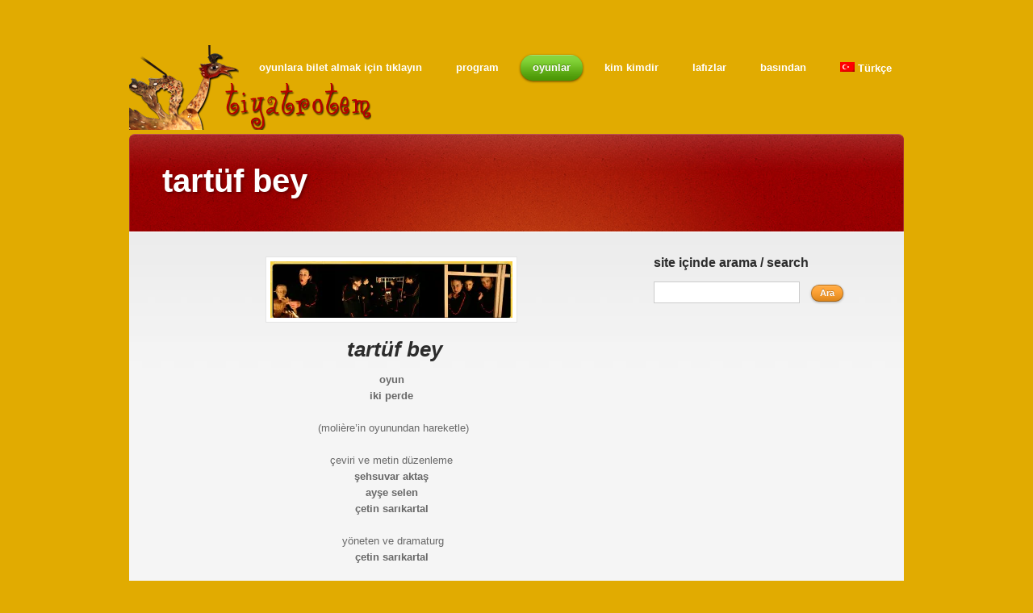

--- FILE ---
content_type: text/html; charset=UTF-8
request_url: https://www.tiyatrotem.com/tartuf-bey/
body_size: 7577
content:
<!DOCTYPE html PUBLIC "-//W3C//DTD XHTML 1.0 Transitional//EN" "http://www.w3.org/TR/xhtml1/DTD/xhtml1-transitional.dtd">
<html xmlns="http://www.w3.org/1999/xhtml" lang="tr">

<head profile="http://gmpg.org/xfn/11">
	<meta http-equiv="Content-Type" content="text/html; charset=UTF-8" />
	<title>Tiyatrotem | Ayşe Selen, Şehsuvar Aktaş  &raquo; tartüf bey</title>

<link rel="stylesheet" href="https://www.tiyatrotem.com/wp-content/plugins/WPML/res/css/language-selector.css?v=2.4.1" type="text/css" media="all" />
	<link rel="stylesheet" href="https://www.tiyatrotem.com/wp-content/themes/Quantum/style.css" type="text/css" media="screen" />
	<link rel="alternate" type="application/rss+xml" title="Tiyatrotem | Ayşe Selen, Şehsuvar Aktaş RSS Feed" href="https://www.tiyatrotem.com/feed/" />
	<link rel="alternate" type="application/atom+xml" title="Tiyatrotem | Ayşe Selen, Şehsuvar Aktaş Atom Feed" href="https://www.tiyatrotem.com/feed/atom/" />
	<link rel="pingback" href="https://www.tiyatrotem.com/xmlrpc.php" />
	
		
	<!-- Jetpack Site Verification Tags -->
<meta name="google-site-verification" content="PpVPk6pGFdBmYbOszv3XjkSFFOgKHTozxvx5NK9IoKA" />
<link rel='dns-prefetch' href='//secure.gravatar.com' />
<link rel='dns-prefetch' href='//s.w.org' />
		<script type="text/javascript">
			window._wpemojiSettings = {"baseUrl":"https:\/\/s.w.org\/images\/core\/emoji\/12.0.0-1\/72x72\/","ext":".png","svgUrl":"https:\/\/s.w.org\/images\/core\/emoji\/12.0.0-1\/svg\/","svgExt":".svg","source":{"concatemoji":"https:\/\/www.tiyatrotem.com\/wp-includes\/js\/wp-emoji-release.min.js?ver=5.4.18"}};
			/*! This file is auto-generated */
			!function(e,a,t){var n,r,o,i=a.createElement("canvas"),p=i.getContext&&i.getContext("2d");function s(e,t){var a=String.fromCharCode;p.clearRect(0,0,i.width,i.height),p.fillText(a.apply(this,e),0,0);e=i.toDataURL();return p.clearRect(0,0,i.width,i.height),p.fillText(a.apply(this,t),0,0),e===i.toDataURL()}function c(e){var t=a.createElement("script");t.src=e,t.defer=t.type="text/javascript",a.getElementsByTagName("head")[0].appendChild(t)}for(o=Array("flag","emoji"),t.supports={everything:!0,everythingExceptFlag:!0},r=0;r<o.length;r++)t.supports[o[r]]=function(e){if(!p||!p.fillText)return!1;switch(p.textBaseline="top",p.font="600 32px Arial",e){case"flag":return s([127987,65039,8205,9895,65039],[127987,65039,8203,9895,65039])?!1:!s([55356,56826,55356,56819],[55356,56826,8203,55356,56819])&&!s([55356,57332,56128,56423,56128,56418,56128,56421,56128,56430,56128,56423,56128,56447],[55356,57332,8203,56128,56423,8203,56128,56418,8203,56128,56421,8203,56128,56430,8203,56128,56423,8203,56128,56447]);case"emoji":return!s([55357,56424,55356,57342,8205,55358,56605,8205,55357,56424,55356,57340],[55357,56424,55356,57342,8203,55358,56605,8203,55357,56424,55356,57340])}return!1}(o[r]),t.supports.everything=t.supports.everything&&t.supports[o[r]],"flag"!==o[r]&&(t.supports.everythingExceptFlag=t.supports.everythingExceptFlag&&t.supports[o[r]]);t.supports.everythingExceptFlag=t.supports.everythingExceptFlag&&!t.supports.flag,t.DOMReady=!1,t.readyCallback=function(){t.DOMReady=!0},t.supports.everything||(n=function(){t.readyCallback()},a.addEventListener?(a.addEventListener("DOMContentLoaded",n,!1),e.addEventListener("load",n,!1)):(e.attachEvent("onload",n),a.attachEvent("onreadystatechange",function(){"complete"===a.readyState&&t.readyCallback()})),(n=t.source||{}).concatemoji?c(n.concatemoji):n.wpemoji&&n.twemoji&&(c(n.twemoji),c(n.wpemoji)))}(window,document,window._wpemojiSettings);
		</script>
		<style type="text/css">
img.wp-smiley,
img.emoji {
	display: inline !important;
	border: none !important;
	box-shadow: none !important;
	height: 1em !important;
	width: 1em !important;
	margin: 0 .07em !important;
	vertical-align: -0.1em !important;
	background: none !important;
	padding: 0 !important;
}
</style>
	<link rel='stylesheet' id='wp-block-library-css'  href='https://c0.wp.com/c/5.4.18/wp-includes/css/dist/block-library/style.min.css' type='text/css' media='all' />
<style id='wp-block-library-inline-css' type='text/css'>
.has-text-align-justify{text-align:justify;}
</style>
<link rel='stylesheet' id='superfish-css'  href='https://www.tiyatrotem.com/wp-content/themes/Quantum/scripts/superfish/superfish.css?ver=1.4.8' type='text/css' media='all' />
<link rel='stylesheet' id='fancybox-css'  href='https://www.tiyatrotem.com/wp-content/themes/Quantum/scripts/fancybox/jquery.fancybox-1.3.4.css?ver=1.3.4' type='text/css' media='all' />
<link rel='stylesheet' id='jetpack_css-css'  href='https://c0.wp.com/p/jetpack/8.4.5/css/jetpack.css' type='text/css' media='all' />
<script type='text/javascript' src='https://c0.wp.com/c/5.4.18/wp-includes/js/jquery/jquery.js'></script>
<script type='text/javascript' src='https://c0.wp.com/c/5.4.18/wp-includes/js/jquery/jquery-migrate.min.js'></script>
<link rel='https://api.w.org/' href='https://www.tiyatrotem.com/wp-json/' />
<link rel="EditURI" type="application/rsd+xml" title="RSD" href="https://www.tiyatrotem.com/xmlrpc.php?rsd" />
<link rel="wlwmanifest" type="application/wlwmanifest+xml" href="https://www.tiyatrotem.com/wp-includes/wlwmanifest.xml" /> 
<meta name="generator" content="WordPress 5.4.18" />
<link rel="canonical" href="https://www.tiyatrotem.com/tartuf-bey/" />
<link rel='shortlink' href='https://wp.me/P5xvIf-K' />
<link rel="alternate" type="application/json+oembed" href="https://www.tiyatrotem.com/wp-json/oembed/1.0/embed?url=https%3A%2F%2Fwww.tiyatrotem.com%2Ftartuf-bey%2F" />
<link rel="alternate" type="text/xml+oembed" href="https://www.tiyatrotem.com/wp-json/oembed/1.0/embed?url=https%3A%2F%2Fwww.tiyatrotem.com%2Ftartuf-bey%2F&#038;format=xml" />
<script type="text/javascript">var icl_lang = 'tr';var icl_home = 'http://www.tiyatrotem.com/';</script>
<script type="text/javascript" src="https://www.tiyatrotem.com/wp-content/plugins/WPML/res/js/sitepress.js"></script>
<meta name="generator" content="WPML ver:2.4.1 stt:55,1;0" />

<link rel='dns-prefetch' href='//v0.wordpress.com'/>
<link rel='dns-prefetch' href='//c0.wp.com'/>
<link rel='dns-prefetch' href='//i0.wp.com'/>
<link rel='dns-prefetch' href='//i1.wp.com'/>
<link rel='dns-prefetch' href='//i2.wp.com'/>
<style type='text/css'>img#wpstats{display:none}</style><meta name="generator" content=" " />

<style type="text/css" media="screen">
	#mainNav li:hover, #mainNav li.current , #mainNav li.current-cat , #mainNav li.current-cat, #mainNav li.current_page_item, #mainNav li.current_page_parent {background-color: #60c700;} 
	#mainNav .sf-menu li li a:hover {color: #60c700;}
.button, #searchsubmit, input[type="submit"] {background-color: #ff8c00 !important;}.button:hover, #searchsubmit:hover, input[type="submit"]:hover {background-color: #c46a02 !important;}
#slideshow .button {background-color: #60c700 !important;}#slideshow .button:hover {background-color: #4d9c03 !important;}
#logo {
float: left;
margin: 20px 30px -30px 0;
font-size: 20px;
font-weight: bold;
color: #fff;
}
.slideImage.thumbnail img {
    border: none;
    box-shadow: none;</style>

<!--[if IE]>
<link rel="stylesheet" href="https://www.tiyatrotem.com/wp-content/themes/Quantum/css/ie.css" type="text/css" media="screen" />
<![endif]-->
<!--[if IE 7]>
<link rel="stylesheet" href="https://www.tiyatrotem.com/wp-content/themes/Quantum/css/ie7.css" type="text/css" media="screen" />
<![endif]-->


<script type="text/javascript">

  var _gaq = _gaq || [];
  _gaq.push(['_setAccount', 'UA-7759247-1']);
  _gaq.push(['_trackPageview']);

  (function() {
    var ga = document.createElement('script'); ga.type = 'text/javascript'; ga.async = true;
    ga.src = ('https:' == document.location.protocol ? 'https://ssl' : 'http://www') + '.google-analytics.com/ga.js';
    var s = document.getElementsByTagName('script')[0]; s.parentNode.insertBefore(ga, s);
  })();

</script>

<style type="text/css" id="custom-background-css">
body.custom-background { background-color: #e1ab01; }
</style>
				<style type="text/css">
				/* If html does not have either class, do not show lazy loaded images. */
				html:not( .jetpack-lazy-images-js-enabled ):not( .js ) .jetpack-lazy-image {
					display: none;
				}
			</style>
			<script>
				document.documentElement.classList.add(
					'jetpack-lazy-images-js-enabled'
				);
			</script>
		
<!-- Jetpack Open Graph Tags -->
<meta property="og:type" content="article" />
<meta property="og:title" content="tartüf bey" />
<meta property="og:url" content="https://www.tiyatrotem.com/tartuf-bey/" />
<meta property="og:description" content=" tartüf bey oyun iki perde  (molière’in oyunundan hareketle) çeviri ve metin düzenleme şehsuvar aktaş ayşe selen çetin sarıkartal  yöneten ve dramaturg çetin sarıkartal  tasarım çetin sarıkartal  t…" />
<meta property="article:published_time" content="2011-12-08T09:33:37+00:00" />
<meta property="article:modified_time" content="2020-01-17T13:34:40+00:00" />
<meta property="og:site_name" content="Tiyatrotem | Ayşe Selen, Şehsuvar Aktaş" />
<meta property="og:image" content="https://s0.wp.com/i/blank.jpg" />
<meta name="twitter:text:title" content="tartüf bey" />
<meta name="twitter:card" content="summary" />

<!-- End Jetpack Open Graph Tags -->
	

<meta name="google-site-verification" content="PpVPk6pGFdBmYbOszv3XjkSFFOgKHTozxvx5NK9IoKA" />
	
</head>

<body class="page-template-default page page-id-46 custom-background  red">


<div id="container" class="clearfix">	
	
		<div id="header" class="clearfix">				
			
						<div id="logo">
						
				
			    <h1 class="logo"><a href="https://www.tiyatrotem.com"><img src="http://www.tiyatrotem.com/wp-content/uploads/2011/12/tiyatrotem_logo_web3.png" alt="Tiyatrotem | Ayşe Selen, Şehsuvar Aktaş" /></a></h1>
				
				
			</div>		
			<div id="mainNav">							
				<div class="menu-menu-1-container"><ul id="menu-menu-1" class="sf-menu"><li id="menu-item-3544" class="menu-item menu-item-type-post_type menu-item-object-page menu-item-3544"><a href="https://www.tiyatrotem.com/oyunlara-bilet-almak-icin-tiklayin/">oyunlara bilet almak için tıklayın</a></li>
<li id="menu-item-3455" class="menu-item menu-item-type-post_type menu-item-object-page menu-item-3455"><a href="https://www.tiyatrotem.com/program/">program</a></li>
<li id="menu-item-3467" class="menu-item menu-item-type-post_type menu-item-object-page current-menu-ancestor current-menu-parent current_page_parent current_page_ancestor menu-item-has-children menu-item-3467"><a href="https://www.tiyatrotem.com/oyunlar/">oyunlar</a>
<ul class="sub-menu">
	<li id="menu-item-3397" class="menu-item menu-item-type-post_type menu-item-object-page menu-item-3397"><a href="https://www.tiyatrotem.com/dunyanin-yemegi/">dünyanın yemeği</a></li>
	<li id="menu-item-3389" class="menu-item menu-item-type-post_type menu-item-object-page menu-item-3389"><a href="https://www.tiyatrotem.com/ben-bir-masal-dinledim/">ben bir masal dinledim</a></li>
	<li id="menu-item-3425" class="menu-item menu-item-type-post_type menu-item-object-page menu-item-3425"><a href="https://www.tiyatrotem.com/sezonun-kabusu/">sezonun kabusu</a></li>
	<li id="menu-item-3402" class="menu-item menu-item-type-post_type menu-item-object-page menu-item-3402"><a href="https://www.tiyatrotem.com/gunduz-niyetine/">gündüz niyetine</a></li>
	<li id="menu-item-3408" class="menu-item menu-item-type-post_type menu-item-object-page menu-item-3408"><a href="https://www.tiyatrotem.com/beraber-ve-solo-sarkilar/">hatırlama üzerine hafif bir oyun, beraber ve solo şarkılar</a></li>
	<li id="menu-item-3404" class="menu-item menu-item-type-post_type menu-item-object-page menu-item-3404"><a href="https://www.tiyatrotem.com/hakiki-gala/">hakiki gala</a></li>
	<li id="menu-item-3420" class="menu-item menu-item-type-post_type menu-item-object-page menu-item-3420"><a href="https://www.tiyatrotem.com/nasil-anlatsak-sunu/">nasıl anlatsak şunu</a></li>
	<li id="menu-item-3426" class="menu-item menu-item-type-post_type menu-item-object-page current-menu-item page_item page-item-46 current_page_item menu-item-3426"><a href="https://www.tiyatrotem.com/tartuf-bey/" aria-current="page">tartüf bey</a></li>
	<li id="menu-item-3412" class="menu-item menu-item-type-post_type menu-item-object-page menu-item-3412"><a href="https://www.tiyatrotem.com/iii-ricird-faciasi/">III. riçırd faciası</a></li>
	<li id="menu-item-3382" class="menu-item menu-item-type-post_type menu-item-object-page menu-item-3382"><a href="https://www.tiyatrotem.com/alem-buysa-kral-ubu/">alem buysa kral übü</a></li>
	<li id="menu-item-3392" class="menu-item menu-item-type-post_type menu-item-object-page menu-item-3392"><a href="https://www.tiyatrotem.com/boyle-devam-edemeyiz/">böyle devam edemeyiz</a></li>
	<li id="menu-item-3416" class="menu-item menu-item-type-post_type menu-item-object-page menu-item-3416"><a href="https://www.tiyatrotem.com/lahana-sarma/">lahana sarma</a></li>
</ul>
</li>
<li id="menu-item-3475" class="menu-item menu-item-type-post_type menu-item-object-page menu-item-has-children menu-item-3475"><a href="https://www.tiyatrotem.com/kim-kimdir/">kim kimdir</a>
<ul class="sub-menu">
	<li id="menu-item-3423" class="menu-item menu-item-type-post_type menu-item-object-page menu-item-3423"><a href="https://www.tiyatrotem.com/sehsuvar-aktas/">şehsuvar aktaş &#8211; oyuncu</a></li>
	<li id="menu-item-3385" class="menu-item menu-item-type-post_type menu-item-object-page menu-item-3385"><a href="https://www.tiyatrotem.com/ayse-selen/">ayşe selen &#8211; oyuncu</a></li>
	<li id="menu-item-3421" class="menu-item menu-item-type-post_type menu-item-object-page menu-item-3421"><a href="https://www.tiyatrotem.com/nihal-geyran-koldas-oyuncu/">nihal geyran koldaş &#8211; oyuncu, yönetmen, yazar</a></li>
	<li id="menu-item-3384" class="menu-item menu-item-type-post_type menu-item-object-page menu-item-3384"><a href="https://www.tiyatrotem.com/ayse-bayramoglu/">ayşe bayramoğlu &#8211; yazar</a></li>
	<li id="menu-item-3409" class="menu-item menu-item-type-post_type menu-item-object-page menu-item-3409"><a href="https://www.tiyatrotem.com/hilal-polat-kostum-tasarim-ve-uygulama/">hilal polat &#8211; kostüm tasarım ve uygulama</a></li>
	<li id="menu-item-3429" class="menu-item menu-item-type-post_type menu-item-object-page menu-item-3429"><a href="https://www.tiyatrotem.com/utku-kara-isik-tasarim-ve-uygulama/">utku kara &#8211; ışık tasarım ve uygulama</a></li>
	<li id="menu-item-3387" class="menu-item menu-item-type-post_type menu-item-object-page menu-item-3387"><a href="https://www.tiyatrotem.com/behic-alp-aytekin-gorsel-iletisim-tasarimcisi/">behiç alp aytekin &#8211; görsel iletişim tasarımcısı</a></li>
	<li id="menu-item-3424" class="menu-item menu-item-type-post_type menu-item-object-page menu-item-3424"><a href="https://www.tiyatrotem.com/sezin-bozaci-oyuncu/">sezin bozacı &#8211; oyuncu</a></li>
	<li id="menu-item-3390" class="menu-item menu-item-type-post_type menu-item-object-page menu-item-3390"><a href="https://www.tiyatrotem.com/bilge-gulturk-oyuncu/">bilge gültürk &#8211; oyuncu</a></li>
	<li id="menu-item-3430" class="menu-item menu-item-type-post_type menu-item-object-page menu-item-3430"><a href="https://www.tiyatrotem.com/wanja-stajyer/">Wanja van Suntum, stajyer</a></li>
	<li id="menu-item-3393" class="menu-item menu-item-type-post_type menu-item-object-page menu-item-3393"><a href="https://www.tiyatrotem.com/cetin-sarikartal/">çetin sarıkartal &#8211; yönetmen, dramaturg</a></li>
</ul>
</li>
<li id="menu-item-3437" class="menu-item menu-item-type-custom menu-item-object-custom menu-item-has-children menu-item-3437"><a href="#">lafızlar</a>
<ul class="sub-menu">
	<li id="menu-item-3383" class="menu-item menu-item-type-post_type menu-item-object-page menu-item-3383"><a href="https://www.tiyatrotem.com/anlati-geleneginden-cagdas-tiyatroya/">Anlatı Geleneğinden Çağdaş Tiyatroya</a></li>
	<li id="menu-item-3394" class="menu-item menu-item-type-post_type menu-item-object-page menu-item-3394"><a href="https://www.tiyatrotem.com/cocuk-tiyatrosu-uzerine-bir-kac-lafiz/">çocuk tiyatrosu üzerine bir kaç lafız</a></li>
	<li id="menu-item-3396" class="menu-item menu-item-type-post_type menu-item-object-page menu-item-3396"><a href="https://www.tiyatrotem.com/dramaturgi-uzerine-lafizlar/">dramaturgi üzerine lafızlar</a></li>
	<li id="menu-item-3401" class="menu-item menu-item-type-post_type menu-item-object-page menu-item-3401"><a href="https://www.tiyatrotem.com/geleneksel-olan-uzerine-lafizlar-2/">geleneksel olan üzerine lafızlar</a></li>
	<li id="menu-item-3405" class="menu-item menu-item-type-post_type menu-item-object-page menu-item-3405"><a href="https://www.tiyatrotem.com/hakiki-gala-prova-gunlukleri/">hakiki gala provaları üzerine lafızlar</a></li>
	<li id="menu-item-3413" class="menu-item menu-item-type-post_type menu-item-object-page menu-item-3413"><a href="https://www.tiyatrotem.com/jarry-ve-ubu-uzerine-lafizlar/">jarry ve übü üzerine lafızlar</a></li>
	<li id="menu-item-3427" class="menu-item menu-item-type-post_type menu-item-object-page menu-item-3427"><a href="https://www.tiyatrotem.com/tartuf-cevirisi-uzerine-lafizlar/">tartüf çevirisi üzerine lafızlar</a></li>
	<li id="menu-item-3419" class="menu-item menu-item-type-post_type menu-item-object-page menu-item-3419"><a href="https://www.tiyatrotem.com/mimesis-dergide-tiyatrotem-dosyasi-2/">Mimesis Dergi&#8217;de tiyatrotem dosyası</a></li>
</ul>
</li>
<li id="menu-item-3386" class="menu-item menu-item-type-post_type menu-item-object-page menu-item-3386"><a href="https://www.tiyatrotem.com/basindan/">basından</a></li>
<li class="menu-item menu-item-language menu-item-language-current"><a href="#" onclick="return false"><img class="iclflag" src="https://www.tiyatrotem.com/wp-content/plugins/WPML/res/flags/tr.png" width="18" height="12" alt="Türkçe" />Türkçe</a><ul class="sub-menu submenu-languages"><li class="menu-item menu-item-language menu-item-language-current"><a href="https://www.tiyatrotem.com/en/mr-tartuf/"><img class="iclflag" src="https://www.tiyatrotem.com/wp-content/plugins/WPML/res/flags/en.png" width="18" height="12" alt="İngilizce" />English (İngilizce)</a></li></ul></li></ul></div>			
			</div>			
		</div>
				<div id="pageHead">
		<h1>tartüf bey</h1>
	</div>
		<div id="main" class="clearfix">				 
		<div id="content" class="twoThird clearfix">
						    
			    <div class="post">					
					<p style="text-align: center;"><a href="https://i0.wp.com/www.tiyatrotem.com/wp-content/uploads/tartufbey.jpg"><img class="size-medium wp-image-199 jetpack-lazy-image" title="tartufbey" src="https://i0.wp.com/www.tiyatrotem.com/wp-content/uploads/tartufbey.jpg?resize=300%2C70" alt="tartuf_bey" width="300" height="70" data-recalc-dims="1" data-lazy-src="https://i0.wp.com/www.tiyatrotem.com/wp-content/uploads/tartufbey.jpg?resize=300%2C70&amp;is-pending-load=1" srcset="[data-uri]"><noscript><img class="size-medium wp-image-199" title="tartufbey" src="https://i0.wp.com/www.tiyatrotem.com/wp-content/uploads/tartufbey.jpg?resize=300%2C70" alt="tartuf_bey" width="300" height="70" data-recalc-dims="1" /></noscript></a></p>
<h1 style="text-align: center;"> <b><i>tartüf bey</i></b></h1>
<p align="center"><b>oyun<br />
</b><b>iki perde</b></p>
<p align="center"><b> </b>(molière’in oyunundan hareketle)</p>
<p align="center">çeviri ve metin düzenleme<br />
<b>şehsuvar aktaş<br />
</b><b>ayşe selen<br />
</b><b>çetin sarıkartal</b></p>
<p align="center"> yöneten ve dramaturg<br />
<b>çetin sarıkartal</b></p>
<p align="center"> tasarım<br />
<b>çetin sarıkartal</b></p>
<p align="center"> tasarım uygulama<br />
<b>şehsuvar aktaş<br />
</b><b>ayşe selen</b></p>
<p align="center"> kukla tasarım ve uygulama<br />
<b>şehsuvar aktaş</b></p>
<p>&nbsp;</p>
<p style="text-align: center;">oynayanlar<br />
<b>ayşe selen<br />
</b><b>şehsuvar aktaş<br />
</b><b>nergis öztürk<br />
</b><b>serpil göral<br />
</b><b>eren balkan</b></p>
<p align="center"> asistan<br />
<b>zehra uzunali</b></p>
<p align="center"> fotograflar ve görsel iletişim tasarımı<br />
<b>behiç alp aytekin</b></p>
<p align="center"><b> </b><i>Tartüf Bey</i>, Molière’in <i>Tartuffe</i> adlı oyunundan hareketle, 5 oyuncu ve bir kukla için yazılarak üretilmiş bir oyun. Tiyatrotem, Oyun Atölyesi ile ortak yapım olarak gerçekleştirdiği <i>Tartüf Bey</i>’de, dramatik tiyatronun ve kukla gösteriminin unsurlarını, öykü anlatımı tekniği içine yedirerek oyunlaştırıyor. Oyun, Tiyatrotem’in çağdaş ve geleneksel gösterim sanatları tekniklerini dramatik tiyatro ile Türkiye kültürel ortamında kaynaştırma esasına dayanan araştırmacı tiyatro anlayışının yeni bir ürünü. <i>Tartüf Bey</i>, Tiyatrotem’in daha önceki tüm oyunlarının izini sürmekle birlikte, dramaturgi ve anlatım yöntemi bakımından, Shakespeare’in oyunundan hareketle 2006’da üretilmiş olan <i>III. Riçırd Faciası</i> adlı oyunun devamı niteliğinde bir iş olarak görülebilir. Bu kez hareket noktasını klasik bir tragedya değil de klasik bir komedya oluşturuyor. Şehsuvar Aktaş, Ayşe Selen ve Çetin Sarıkartal tarafından Fransızca aslından manzum olarak yeniden çevrilen <i>Tartüf Bey</i>’de, şehvet ve hırs olguları üzerinde odaklanılarak, Molière’in oyununda var olan sınıfsal ve kültürel eleştiri, iktidarın toplumsal cinsiyetle ilişkisini irdeleyecek biçimde dönüştürülüyor. Molière, 17. yüzyılın ikinci yarısında Fransız orta sınıfının yobazlığa prim veren bir tutuculukla soylu özentiliği arasında savruluşunu eleştirirken, şehvet kavramından yararlanıyordu. Tiyatrotem’in yapımında ise, şehvet, bir kumpanyanın seyirci karşısında oynamakta olduğu bir oyun (Molière’in <i>Tartuffe</i> oyunu)<i> </i>bağlamında eksene alınarak, iktidar kavramıyla ilişkilendiriliyor. Böylelikle hırs ve iktidar arzusunun ataerkil bir yapıdan nasıl beslendiği bir tiyatro oyunu çerçevesinde araştırılıyor; erkekliğin temsilinde yaşanan sorundan ötürü aşkın ve cinsel arzunun deneyimlenmesinin, nasıl politikleştiği irdeleniyor.</p>
<p align="center"> <b>Teknik Özellikler</b></p>
<p style="text-align: center;"><b>Yaş Grubu:</b> 16 +<br />
<b>Kişi Sayısı:</b> Ekibimiz beş kişiden oluşmaktadır: Şehsuvar Aktaş, Ayşe Selen, Nergis Öztürk, Serpil Göral, Eren Balkan<br />
<b>Oyunun Süresi:</b> Oyunumuz 2 perdedir, ara dahil süresi 2 saattir<br />
<b>Sahne:</b> Asgari sahne boyutları: genişlik: 7 m. derinlik 7 m. yükseklik 3 m. Eğer mümkünse, sahne gerisinin siyah bir perdeyle tümüyle kapanmasını tercih ederiz.<br />
<b>Salon:</b>  En fazla 250 kişilik salon. Salonun tümüyle karartılmış olması gerekmektedir.<br />
<b>Işık:</b> Sahne üzerinden sağlanacak 220 V şehir cereyanı, kullanılan toplam güç 1000W, ışık sistemimizi kendimiz getirmekteyiz.</p>
<p align="center"><span style="color: #ff0000;"><b> </b><em><strong>Tartüf Bey repertuarda değildir.</strong></em></span></p>
<p class="icl_post_in_other_langs">This post is also available in: <a href="https://www.tiyatrotem.com/en/mr-tartuf/">İngilizce</a></p>				
				</div>				
				


			
								    	
		</div>		
		<div id="sidebar">
    	
		<div id="search-4" class="oneThird widget_search sidebarBox widgetBox"><h3>site içinde arama / search</h3><form method="get" id="searchform" action="https://www.tiyatrotem.com/">
<div><input type="text" value="" name="s" id="s" />
<input type="submit" id="searchsubmit" value="Ara" />
</div>
</form>
</div>    
	</div><!-- end sidebar -->


					
	</div>	
        	<div id="footer">
		<div class="main clearfix">
				
			<div id="ttrust_mini_feature-9" class = "miniFeature32 oneThird widget_ttrust_mini_feature footerBox widgetBox">				
		<img src="https://www.tiyatrotem.com/wp-content/themes/Quantum/images/icons/32/Chat.png" width="32" height="32" class="icon" alt="facebook" />
				
		<h3>facebook</h3>		<p>Tiyatrotem sosyal ağlarda da sizler ile birlikte. Tiyatrotem is together with you in social network, too</p>
<p><a href="http://www.facebook.com/groups/6381063589/" target="_blank" class="button ">takip edin! / follow</a> </p>
		</div><div id="ttrust_mini_feature-7" class = "miniFeature32 oneThird widget_ttrust_mini_feature footerBox widgetBox">				
		<img src="https://www.tiyatrotem.com/wp-content/themes/Quantum/images/icons/32/Chat.png" width="32" height="32" class="icon" alt="twitter" />
				
		<h3>twitter</h3>		<p>Tiyatrotem sosyal ağlarda da sizler ile birlikte. Tiyatrotem is together with you in social network, too</p>
<p><a href="http://www.twitter.com/tiyatrotem" target="_blank" class="button ">takip edin! / follow</a></p>
		</div><div id="ttrust_mini_feature-8" class = "miniFeature32 oneThird widget_ttrust_mini_feature footerBox widgetBox">				
		<img src="https://www.tiyatrotem.com/wp-content/themes/Quantum/images/icons/32/Tag.png" width="32" height="32" class="icon" alt="biletix" />
				
		<h3>biletix</h3>		<p>Oyunlarımızı izlemek istediğinizde, biletlerinizi biletix'ten edinebilirsiniz! / Buy our tickets from Biletix!</p>
<p><a href="http://www.biletix.com.tr" target="_blank" class="button ">bilet alın! / buy ticket</a></p>
		</div>	
			
						
		</div><!-- end footer main -->
		
		<div class="secondary clearfix">
									<div class="left">© 2023 Tiyatrotem All Rights Reserved. Her Hakkı Saklıdır.</div>
			<div class="right">www.tiyatrotem.com © designed by
<a href="http://www.behicalpaytekin.com" target="_blank" class="moreLink ">behic alp aytekin</a></div>
		</div><!-- end footer secondary-->
		
	</div><!-- end footer -->	
</div>

<script type='text/javascript' src='https://c0.wp.com/c/5.4.18/wp-includes/js/comment-reply.min.js'></script>
<script type='text/javascript' src='https://c0.wp.com/p/jetpack/8.4.5/_inc/build/photon/photon.min.js'></script>
<script type='text/javascript' src='https://www.tiyatrotem.com/wp-content/themes/Quantum/scripts/superfish/superfish.js?ver=1.4.8'></script>
<script type='text/javascript' src='https://www.tiyatrotem.com/wp-content/themes/Quantum/scripts/superfish/supersubs.js?ver=1.4.8'></script>
<script type='text/javascript' src='https://www.tiyatrotem.com/wp-content/themes/Quantum/scripts/fancybox/jquery.fancybox-1.3.4.pack.js?ver=1.3.4'></script>
<script type='text/javascript' src='https://www.tiyatrotem.com/wp-content/themes/Quantum/scripts/theme_trust.js?ver=1.0'></script>
<script type='text/javascript' src='https://c0.wp.com/p/jetpack/8.4.5/_inc/build/lazy-images/js/lazy-images.min.js'></script>
<script type='text/javascript' src='https://c0.wp.com/c/5.4.18/wp-includes/js/wp-embed.min.js'></script>
<script type='text/javascript' src='https://stats.wp.com/e-202603.js' async='async' defer='defer'></script>
<script type='text/javascript'>
	_stq = window._stq || [];
	_stq.push([ 'view', {v:'ext',j:'1:8.4.5',blog:'81868411',post:'46',tz:'3',srv:'www.tiyatrotem.com'} ]);
	_stq.push([ 'clickTrackerInit', '81868411', '46' ]);
</script>
</body>
</html>

--- FILE ---
content_type: text/css
request_url: https://www.tiyatrotem.com/wp-content/themes/Quantum/style.css
body_size: 4534
content:
/*  
Theme Name: Quantum
Theme URI: http://themetrust.com/themes/quantum
Description: A Business WordPress Theme
Version: 1.1.1
Author: Theme Trust
Author URI: http://themetrust.com
Tags: business, texture, color-options, custom-background, custom-menu, threaded-comments, fixed-width, cms

TABLE OF CONTENTS

01 - Reset
02 - Global 
03 - General Layout
04 - Header
05 - Content
06 - Slideshow
07 - Buttons
08 - Sidebar
09 - Widgets
10 - Comments
11 - Pagination
12 - Footer
13 - Custom Colors

*/

/* ///////////////////////////////////////////////////////////////////// 
//  01 - Reset
/////////////////////////////////////////////////////////////////////*/

html, body, div, span, applet, object, iframe,
h1, h2, h3, h4, h5, h6, p, blockquote, pre,
a, abbr, acronym, address, big, cite, code,
del, dfn, em, font, img, ins, kbd, q, s, samp,
small, strike, strong, sub, sup, tt, var,
b, u, i, center,
dl, dt, dd, ol, ul, li,
fieldset, form, label, legend,
table, caption, tbody, tfoot, thead, tr, th, td {
	margin: 0;
	padding: 0;
	border: 0;
	vertical-align: baseline;
	background: transparent;
}
body {
	line-height: 1;
}
h1, h2, h3, h4, h5, h6 {	
	clear: both;
}
ul {
	list-style: none;
}
blockquote {
	quotes: none;
}
blockquote:before, blockquote:after {
	content: '';
	content: none;
}
del {
	text-decoration: line-through;
}
table {
	border-collapse: collapse;
	border-spacing: 0;
}
a img { border: none; }



/* ///////////////////////////////////////////////////////////////////// 
//  02 - Global 
/////////////////////////////////////////////////////////////////////*/

body {
	font-size:13px;
	font-family: "Helvetica Neue", Helvetica, Arial, sans-serif;
	width:auto; height:auto;	
	padding: 0;
	margin: 0;
	color: #686868;	
}


p {
	line-height:1.6em;
	margin: 0 0 20px 0;	
}

ul {
	list-style: none;
	margin: 0;
	padding: 0;
}

li {
	margin: 0 0 0 0;
	padding: 0;
}

img {
	margin: 0;
}

a{
	text-decoration: none;	
	outline: none;
}

a:hover {	
	text-decoration: none;
}

a img {
	border:none;
}

h1, h2, h3, h4, h5{
	font-family: "Helvetica Neue", Helvetica, Arial, sans-serif;
	color: #2c2c2c;	
	margin: 0 0 15px 0;	
}

blockquote, address {
	margin: 0 0 30px 0;
	padding: 0 30px 0 30px;	
	font-style: italic;
	font-size: 1.2em;
	line-height: 1.6em;	
}

code {
    font-family: "Courier New", Courier, serif;
	overflow: auto;
	padding: 2px;
	background: #fff;
}

pre code {
	background: none;
}

pre {
    margin: 0 0 20px;
	padding: 10px;
	background: #fff;
	overflow: auto;	
	border: 1px solid #e4e4e4;
}

.left {
	float: left;	
}

.right {
	float: right;	
}

.moreLink {
	font-weight: bold;
}

input[type="text"], textarea {
	background-color: #fff;
	border: 1px solid #ccc;
	padding: 5px;
}

/* Clearfix ----------- */

.clearfix:after {
    content: " ";
    display: block;
    clear: both;
    visibility: hidden;
    line-height: 0;
    height: 0;
}

.clearfix {
    display: inline-block;
}

html[xmlns] .clearfix {
    display: block;
}

* html .clearfix {
    height: 1%;
}



/* //////////////////////////////////////////////////////////////////////
//  03 - General Layout 
//////////////////////////////////////////////////////////////////////*/

#container {	
	margin: 0 auto;
	width: 960px;		
	padding: 0 0 10px 0;	
}


#main {
	margin: 0 0 0 0;	
	border-bottom: 1px solid #dbdbdb;
	border-top: 1px solid #fff;
	padding: 30px 0 0 0;
	background: #f5f5f5 url(images/content.jpg) repeat-x;	
}

#content {		
	padding: 0 0 0px 0;		
	float: left;
}

#content.twoThird {		
	width: 610px;
}

#content.full {		
	width: 100%
}

#sidebar {
	width: 310px;
	float: right;
	margin: 0;
	padding: 0;		
}

.oneThird {
	width: 265px;	
}

.twoThird {
	width: 570px;	
}


/*////////////////////////////////////////////////////////////////////////
//  04 - Header
///////////////////////////////////////////////////////////////////////*/

#header{
	padding: 0 0 0 0;
	padding: 35px 0 35px 0;	
	position: relative;
	z-index: 2;
}

#logo {		
	float: left;	
	margin: 0px 50px 0px 0;
	font-size: 20px;
	font-weight: bold;
	color:#fff;
}

#header h1 {
	font-size: 35px;	
	text-shadow: 0 3px 3px rgba(0,0,0,0.4);
	text-transform: uppercase;
	padding: 10px 0 0 0;	
}

#header h1.logo {	
	padding: 0;
	margin: 0;	
}

#header h1 a{	
	color: #fff;	
}

#mainNav{	
	right: 0;	
	position:absolute; top:50%; height:30px; margin-top:-15px;
}

#mainNav li{
	margin: 0 0 0 12px;	
	display: inline-block;
}

#mainNav li.current,
#mainNav li.current-cat,
#mainNav li.current_page_item,
#mainNav li.current-menu-item,
#mainNav li.current-post-ancestor,
#mainNav li.current_page_parent,
#mainNav li:hover{
	background: #373737 url(images/btn_bkg.png) repeat-x;
	display: inline-block;	
	color: #ffffff;
	text-decoration: none;
	-moz-box-shadow: 0 1px 3px rgba(0,0,0,0.6);
	-webkit-box-shadow: 0 1px 3px rgba(0,0,0,0.6);
	text-shadow: 0 -1px 1px rgba(0,0,0,0.3);	
	position: relative;
	cursor: pointer;
	font-weight: bold;	
	border: 1px solid rgba(0,0,0,.0);
	border-bottom-color: rgba(0,0,0,.0);
	border: none;
	-webkit-border-radius: 15px;
	-moz-border-radius: 15px;
}

#mainNav a {
	color: #ffffff;
	font-weight: bold;
	padding: 9px 15px 10px;
	display: inline-block;	
	cursor: pointer;	
}


/*//////////////////////////////////////////////////////////////////// 
//  05 - Content
////////////////////////////////////////////////////////////////////*/

#content .post {
	margin: 0 0 40px 40px;	
}

.post .meta {
	margin: -10px 0 20px 0;		
	padding: 0 0 0px 0;		
	color: #717171;
	font-style: italic;
}

#content .post .meta a{	
	color: #717171;
	font-weight: bold;
}

#content .post .meta a:hover{	
	color: #2c2c2c;
	font-weight: bold;
}

.contentBox {	
	float: left;
	position: relative;
	margin: 0 0 30px 40px;		
}

#content a{
	text-decoration: none;
	color: #166ec9;	
}

#content a:hover {
	color: #1a82ed;
	text-decoration: none;
}

#content h1 a, #content h2 a, #content h3 a, #content h4 a, #content h5 a{	
	color: #2c2c2c;		
}

#content h1 a:hover, #content h2 a:hover, #content h3 a:hover, #content h4 a:hover, #content h5 a:hover{	
	color: #848484;		
}

#pageHead {
	width: 958px;
	height: 120px;
	background: #000;	
	border-top-left-radius: 7px;
	border-top-right-radius: 7px;	
	-moz-border-radius-topleft: 7px;
	-webkit-border-top-left-radius: 7px;
    -moz-border-radius-topright: 7px;
    -webkit-border-top-right-radius: 7px;		
	border-bottom: none;
	position: relative;	
}

#pageHead h1 {
	color: #fff;
	font-size: 40px;
	margin: 0 0 0 40px;
	padding: 37px 0 0 0;
	text-shadow: 2px 2px 3px rgba(0,0,0,0.3);
}


/*Images------------------*/

p img {
	background: #fff;
	padding: 5px;
	border: 1px solid #e4e4e4;
}

#content .postThumb{
	background: #fff;
	padding: 7px;
	border: 1px solid #e4e4e4;
	margin: 0 0 0px 0;
	float: left;
	margin: 0 15px 5px 0;	
}

#content .contentBox .postThumb{
	background: #fff;
	padding: 10px;
	border: 1px solid #e4e4e4;
	margin: 0 0 15px 0;
}

#content .alignleft,
#content img.alignleft {
	display: inline;
	float: left;
	margin-right: 24px;
	margin-top: 4px;
}

#content .alignright,
#content img.alignright {
	display: inline;
	float: right;
	margin-left: 24px;
	margin-top: 4px;
}

#content .aligncenter,
#content img.aligncenter {
	clear: both;
	display: block;
	margin-left: auto;
	margin-right: auto;
}

#content img.alignleft, 
#content img.alignright, 
#content img.aligncenter {
	margin-bottom: 12px;
}

/*Gallery------------------*/

.gallery {
	padding-top: 15px;
	margin-bottom: 25px!important;		
}

.gallery-item {	
	margin: 0 0 15px 0!important;
}

.gallery img {
	border: none!important;	
}

/*Lists------------------*/

#content ul{	
	margin-bottom: 25px;	
}

#content ul li{	
	margin: 0 0 10px 0;
	padding: 0 0 0 20px;
	background: transparent url(images/content_bullet.png) no-repeat 0 0px;
	line-height: 1.4em;
}

#content ol li{	
	margin: 0 0 10px 0;	
	line-height: 1.4em;
}

#content ol{	
	margin: 0 0 20px 20px;	
}

#content ul ul, #content ol ul, #content ul ol, #content ol ol {	
	padding-top: 10px;	
}




/*//////////////////////////////////////////////////////////////////// 
//  05 - Slideshow
////////////////////////////////////////////////////////////////////*/

#slideshow {
	width: 958px;
	height: 295px;
	background: #000;		
	-moz-border-radius-topleft: 10px;
	-webkit-border-top-left-radius: 10px;
    -moz-border-radius-topright: 10px;
    -webkit-border-top-right-radius: 10px;	
	border-bottom: none;
	position: relative;	
	z-index: 1;
}

.slide {
	position: relative;
	width: 100%;
	height: 295px;
	background:transparent!important;	
}


.slideImage {	
	position: absolute;
	right: 0px;
	bottom: 0;	
	width: 560px;
	text-align: center;	
	z-index: 2;
}

.slideImage.thumbnail img{	
	margin: 0 auto;	
	border: 5px solid #fff;
	border-bottom: none;
	-moz-box-shadow: -3px -5px 5px rgba(0,0,0,0.3);
	-webkit-box-shadow: -3px -5px 5px rgba(0,0,0,0.3);
}

.slideText {
	position: absolute;
	width: 370px;
	left: 40px;
	top: 40px;
	z-index: 1;
}

.slideText h3{	
	letter-spacing: -1px;	
	color: #fff;
	font-size: 28px;
	font-weight: bold;
	margin: 0 0 7px 0;
	text-shadow: 2px 2px 3px rgba(0,0,0,0.3);
}

.slideText h3 a{	
	text-decoration: none;
}

.slideText p{
	font-size: 13px;
	color: #fff;
	margin: 0 0 15px 0;
}

.slideText a{	
	color: #fff;
	text-decoration: underline;
}

#slideshowNav {
	position: absolute;
	bottom: 30px;
	left: 40px;
	z-index: 10;
	width: 300px;
}

#slideshowNav a {
	width: 12px;
	height: 12px;
	background: transparent url(images/slideshow_nav.png) no-repeat;
	display: block;
	float: left;
	margin: 0 8px 0 0;
}

#slideshowNav a span {
	display: none;
}

#slideshowNav a.activeSlide {
	background: transparent url(images/slideshow_nav_active.png) no-repeat;
}

#slideshowNav a:focus { outline: none; }


#slideshowNav #slideshowPrev {
	cursor: pointer;	
	margin: 0 0 20px 0;
}

#slideshowNav #slideshowNext {
	cursor: pointer;	
	margin: 0 15px 20px 0;
}


/*//////////////////////////////////////////////////////////////////// 
//  07 - Buttons
////////////////////////////////////////////////////////////////////*/

#slideshow .button {
	background: #ff9000 url('images/btn_bkg.png') repeat-x;
	display: inline-block;	
	color: #fff;
	text-decoration: none;
	-moz-box-shadow: 0 1px 3px rgba(0,0,0,0.6);
	-webkit-box-shadow: 0 1px 3px rgba(0,0,0,0.6);
	text-shadow: 0 -1px 1px rgba(0,0,0,0.3);	
	position: relative;
	cursor: pointer;
	font-weight: bold;	
	padding: 4px 15px 5px;	
	border: none;
	-webkit-border-radius: 15px;
	-moz-border-radius: 15px;
	margin: 0 5px 0 0;	
}

#content .button,
#sidebar .button,
#footer .button,
#searchsubmit,
input[type="submit"] {
	font-family: "Helvetica Neue", Helvetica, Arial, sans-serif;	
	font-size: 12px;
	background: #5c5c5c url(images/btn_bkg.png) repeat-x;	
	display: inline-block;	
	color: #fff!important;
	text-decoration: none;
	-moz-box-shadow: 0 1px 3px rgba(0,0,0,0.3);
	-webkit-box-shadow: 0 1px 3px rgba(0,0,0,0.3);
	text-shadow: 0 -1px 1px rgba(0,0,0,0.3);	
	position: relative;
	cursor: pointer;
	font-weight: bold;	
	padding: 4px 15px 5px;
	border: 1px solid rgba(0,0,0,.25);	
	-webkit-border-radius: 15px;
	-moz-border-radius: 15px;
	margin: 0 5px 0 0;	
}

.button.small {
	padding: 3px 10px 4px !important;
	font-size: 11px !important;	
}

#content .button:hover,
#sidebar .button:hover,
#footer .button:hover,
input[type="submit"]:hover {
	background-color: #787878;
	color: #fff;
}


/*//////////////////////////////////////////////////////////////////// 
//  08 - Sidebar
////////////////////////////////////////////////////////////////////*/

#sidebar {
	color: #717171;
}

.sidebarBox {	
	position: relative;
	margin: 0 45px 45px 0;	
}

.sidebarBox h3{		
	font-size: 20px;	
}

#sidebar a{	
	color: #686868;		
}

#sidebar a:hover{
	color: #2c2c2c;
}

#sidebar p a{
	text-decoration: none;
	color: #166ec9;	
}

#sidebar p a:hover {
	color: #1a82ed;
	text-decoration: none;
}


/*///////////////////////////////////////////////////////////////////// 
//  09 - Widgets
////////////////////////////////////////////////////////////////////*/

#content .widgetBox h3,
#sidebar .widgetBox h3,
#footer .widgetBox h3{
	margin-bottom: 15px;
	font-size: 16px;
}

.miniFeature64 .icon{	
	position: absolute; left: 0px; top: 0px;	
}

#content .miniFeature64 h3,
#sidebar .miniFeature64 h3,
#footer .miniFeature64 h3{
	font-size: 16px;
	line-height: 1.2em;
	margin-left: 80px;
	margin-bottom: 10px;
}

.miniFeature64 p{	
	line-height: 1.4em;
	margin: 0 0 10px 80px;
}

.miniFeature32 .icon{	
	position: absolute;
	left: 0px; top: -7px;	
}

.miniFeature32 h3{
	font-size: 16px;	
	padding: 0px 0 0px 45px;		
}

.miniFeature32 p{
	margin: 0px 0 10px 0px;
}

#s {
	margin: 0 10px 0 0;
}

#searchsubmit{
	padding: 3px 10px 4px !important;
	font-size: 11px !important;
}

#sidebar ul, #footer ul, #content .contentBox ul{
	margin: 0 0 0 0;
	padding: 0px 0 0 0;	
	border-top: 1px solid #dbdad8;
	line-height: 1em;
	background: none;	
}

#sidebar ul li, #footer ul li, #content .contentBox ul li{
	padding: 8px 0 9px 0;
	margin: 0 0 0px 0;
	border-bottom: 1px solid #dbdad8;
	line-height: 1em;
	background: none;	
}

#sidebar ul li p, #footer ul li p, .contentBox ul li p{
	line-height: 1.3em;
	margin: 0;
}

#sidebar ul li h2, #footer ul li h2, .contentBox ul h2{
	font-size: 13px;
	margin: 0 0 0px 0 !important;
	font-weight: bold;
	padding: 0 !important;	
	line-height: 1em!important;
}

#sidebar ul li span, #footer ul li span, #content .contentBox ul li span{	
	padding: 0;
	margin: 0 !important;
}

#sidebar ul li a, #footer ul li a, .contentBox ul li a{	
	text-shadow: 0 1px 1px rgba(255,255,255,1);
	color: #686868;	
}

#sidebar ul li a:hover,
#footer ul li a:hover {
	color: #2c2c2c;
	text-shadow: 0 1px 1px rgba(255,255,255,1);
}

#sidebar .widget_nav_menu ul,
#footer .widget_nav_menu ul,
#sidebar .widget_pages ul,
#footer .widget_pages ul,
#sidebar .widget_categories ul,
#footer .widget_categories ul {
	background: none;
	margin: 0;
	padding: 0;
	border: none;
}

#sidebar .widget_nav_menu li,
#footer .widget_nav_menu li,
#sidebar .widget_pages li,
#footer .widget_pages li,
#sidebar .widget_categories li,
#footer .widget_categories li {
	padding: 0 0 0 15px;
	margin: 0 0 10px 0;
	background: transparent url(images/list_item_marker.png) 0 4px no-repeat;
	border: none;	
}


/*Recent Posts Widget------------------*/

#content .ttrust_recent_posts .meta,
#sidebar .ttrust_recent_posts .meta,
#footer .ttrust_recent_posts .meta {
	margin: 0 0 5px 0 !important;
	display: block;
	padding: 0;	
}

#content .ttrust_recent_posts.widgetBox.twoThird h3,
#sidebar .ttrust_recent_posts.twoThird h3,
#footer .ttrust_recent_posts.twoThird h3 {
	font-size: 20px;
	margin-bottom: 20px;
}

#content .ttrust_recent_posts h2 a,
#footer .ttrust_recent_posts h2 a {
	color: #686868;
}

#content .ttrust_recent_posts h2 a:hover,
#footer .ttrust_recent_posts h2 a:hover {
	color: #2c2c2c;
}

.firstPost {
	border-bottom: 1px solid #dbdad8;	
}

.firstPost h2{
	font-size: 15px;
	margin-bottom: 10px;	
}

.secondaryPost {
	border-bottom: 1px solid #dbdad8;
	padding: 10px 0 10px 0;	
}

.secondaryPost h2{
	font-size: 14px !important;
	margin: 0;
}

.feedLink {
	padding: 15px 0 0 0;
	margin: 0 0 15px 0;
}

.feedLink a{
	background: transparent url(images/icons/feed_16.png) 0 0px no-repeat;
	font-weight: bold;
	padding: 0 0 0 25px;
}

#content .feedLink a,
#footer .feedLink a {
	color: #686868;
}

#content .feedLink a:hover,
#footer .feedLink a:hover {
	color: #2c2c2c;
}

/*Calendar Widget--------------------*/
table#wp-calendar {
	width: 100%;
}

table#wp-calendar td, table#wp-calendar th{
	text-align: left;
}

table#wp-calendar td {	
	padding-top: 10px;
	color: #888888;
}

table#wp-calendar td a{
	font-weight: bold;
	color: #686868;
}

table#wp-calendar td a:hover{
	font-weight: bold;
	color: #2c2c2c;
}

#wp-calendar caption {
	margin-bottom: 10px;
	padding-bottom: 10px;
	border-bottom: 1px solid #dbdad8;
	font-size: 14px;	
	font-weight: bold;	
}

/*Tag Widget--------------------*/

.widget_tag_cloud a{
	background: #e6e8e7;
	-webkit-border-radius: 7px;
	-moz-border-radius: 7px;
	font-size: 11px !important;
	padding: 7px;	
	display: block;
	float: left;
	margin: 0 5px 5px 0;	
}

#footer .widget_tag_cloud a{
	background: #dbdad8;	
}

.widget_tag_cloud:after {
    content: " ";
    display: block;
    clear: both;
    visibility: hidden;
    line-height: 0;
    height: 0;
}

.widget_tag_cloud {
    display: inline-block;
	width: 265px;
}

html[xmlns] .widget_tag_cloud {
    display: block;
}

* html .widget_tag_cloud {
    height: 1%;
}

/*Twitter Widget--------------------*/

#twitter_div{
	margin: 0 0 10px 0;
}

#twitter_div li{
	line-height: 1.4em !important;	
}

#twitter_div li a{
	font-weight: bold;
}

.twitterLink a{
	background: transparent url(images/icons/twitter_16.png) 0 0px no-repeat;	
	padding: 0 0 0 25px;
	font-weight: bold;
}

/*Flickr Widget--------------------*/
#flickrBox .flickrImage {
	float: left;
	margin: 0 12px 12px 0;
}

/*///////////////////////////////////////////////////////////////////// 
//  10 - Comments
////////////////////////////////////////////////////////////////////*/
	
#comments {
	position: relative;
	margin: 30px 0 30px 40px;	
}

#trackbacks {
	margin: 30px 0 0 40px;
}

ol#commentslist {
	margin: 0 0 0 0px;
	list-style: none;
	padding: none;	
	padding: 0;
}

#commentslist .children li {
	padding: 15px 0 0 40px;
	background: transparent url(images/comment_marker.gif) no-repeat 0px 40px;
	border-left: 1px solid #cbcbcb;
	margin: 0;
}
	
.comment {
	position: relative;
	margin: 0 0 0 0;
	padding: 0 0 20px 0;	
}

.comment .avatar {
	position: absolute;
	left: 0;
	top: 0;
	padding: 5px;
	background: #fff;
	border: 1px solid #e4e4e4;
}

.comment h5 {
	font-size: 16px;
	margin: 0 0 0 110px;
	padding: 0;	
}

.comment .date {	
	margin: 0 0 10px 110px;	
	display: block;
}

.comment p {	
	margin: 0 0 10px 110px;
}

.comment-reply-link,
.comment-reply-login {
	margin: 0 0 0 110px;
}

.comment-reply {
	display: inline-block!important;
	padding: 0 0 0 10px;
}

#comment-add {
	position: absolute;
	top: -5px;
	right: 0px;
}

.moderation {
	margin: 0px;
	padding: 0 0 10px 25px;	
}

#comment-navigation {
	position: absolute;
	top: 0px;
	right: 0px;
}

.older-comments,
.newer-comments {
	display: block;
	float: left;
	width: auto;
	height: 24px;
	line-height: 24px;
	margin: 0px;
	padding: 0 8px;		
	text-align: center;
	text-decoration: none;
}

a:hover span.newer-comments,
a:hover span.older-comments {
	
}

.newer-comments {
	float: right;
	margin: 0 0 0 10px;
}

#trackbacks ul {
	margin: -5px 0 15px;
}

#trackbacks ul li {
	padding: 5px 0 5px 20px;	
}



/* Comment Form */
	
#commentForm {
	position: relative;
	margin: 0 0 30px 40px;
}

#comments #respond {
	position: relative;
	padding: 0 0 0;
	margin: 0;
}

#respond .form-allowed-tags {
	display: none;
}

#comments label, #commentForm label {
	padding-left: 15px;
}

#respond form {
	margin: none;
	padding: none;
	position: relative;
}

.cancel-comment-reply {
	float: right;
	margin: 5px 90px 0 0;
}

#comments textarea, #commentForm textarea {
	width: 90% !important;
}




/*//////////////////////////////////////////////////////////////////// 
//  11 - Pagination
////////////////////////////////////////////////////////////////////*/
	
.pagination {
	width: 570px;
	padding: 20px 0 20px;	
	clear: both;
	font-weight: bold;
	margin: 0 0 10px 40px;
}

.pagination-prev a,
.pagination-next a,
.wp-pagenavi a,
.wp-pagenavi .current,
.wp-pagenavi .pages,
.older-comments,
.newer-comments {
	display: block;
	float: left;
	width: auto;
	height: 24px;
	line-height: 24px;
	margin: 0 5px 0 0;
	padding: 0 8px;	
	text-align: center;
	text-decoration: none;
}

.pagination-prev a:hover,
.pagination-next a:hover,
.wp-pagenavi a:hover,
.wp-pagenavi .current {
	background: #e5e4e1;
	-webkit-border-radius: 7px;
	-moz-border-radius: 7px;	
}

.pagination-prev a,
.pagination-next a {
	float: none;
	margin: 0px;
}

.pagination-prev,
.pagination-next {
	float: left;
	width: auto;
	margin: 0px;
}

.pagination-prev {
	float: right;
}

.wp-pagenavi .pages {
	float: right;
	margin: 0px;
}


/*//////////////////////////////////////////////////////////////////// 
//  12 - Footer
////////////////////////////////////////////////////////////////////*/

#footer .main{
	width: 958px;		
	border-bottom-left-radius: 10px;
	border-bottom-right-radius: 10px;	
	-moz-border-radius-bottomleft: 10px;
	-webkit-border-bottom-left-radius: 10px;
    -moz-border-radius-bottomright: 10px;
    -webkit-border-bottom-right-radius: 10px;	
	background: #e6e8e7;
	border: 1px solid #d6d7d6;
	border-top: 1px solid #fff;
	clear: both;
	padding: 35px 0 10px 0;	
	margin: 0 0 35px 0;
}

.footerBox{
	margin: 0 0 25px 40px;	
	float: left;
	position: relative;
}

#footer h1, #footer h2, #footer h3, #footer h4{
	text-shadow: 0 1px 1px rgba(255,255,255,1);
}

#footer a{	
	color: #2c2c2c;
}

#footer a:hover{
	color: #595959;
}

.footerBox p{			
	padding: 0;	
}

.footerBox p img{			
	border-color: #d6d6d6;
}

#footer .secondary {
	color: #656565;	
	padding-bottom: 30px;
}

#footer .secondary a {
	color: #848484;	
}

#footer .secondary a:hover {
	color: #fff;
	text-decoration: none;	
}

#footer .secondary .copyright {
	float: left;
}

#footer .secondary .credit {
	float: right;
}


/*//////////////////////////////////////////////////////////////////// 
//  13 - Custom Colors
////////////////////////////////////////////////////////////////////*/

/* Background */
body.wood {	
	background: #130a04 url(images/bkg.jpg) no-repeat top center;	
}

body.charcoal {	
	background: #000 url(images/charcoal_bkg.jpg) no-repeat top center;	
}

body.leather {	
	background: #000 url(images/leather_bkg.jpg) no-repeat top center;	
}

/* Slideshow */
body.red #slideshow, body.red #pageHead{
	background: #c23e12 url(images/slideshow_red.jpg) no-repeat;
	border: 1px solid #a52e2e;
	border-top: 1px solid #bb5453;
	border-bottom: none;
}

body.brown #slideshow, body.brown #pageHead{
	background: #9f4d0e url(images/slideshow_brown.jpg) no-repeat;
	border: 1px solid #7f4a32;
	border-top: 1px solid #b27e5c;
	border-bottom: none;
}

body.purple #slideshow, body.purple #pageHead{
	background: #87214c url(images/slideshow_purple.jpg) no-repeat;
	border: 1px solid #7a4766;
	border-top: 1px solid #8e617c;
	border-bottom: none;
}

body.green #slideshow, body.green #pageHead{
	background: #9dae3a url(images/slideshow_green.jpg) no-repeat;
	border: 1px solid #798954;
	border-top: 1px solid #929f6f;
	border-bottom: none;
}

body.blue #slideshow, body.blue #pageHead{
	background: #005781 url(images/slideshow_blue.jpg) no-repeat;
	border: 1px solid #3a5c72;
	border-top: 1px solid #4f7388;
	border-bottom: none;
}

/* Buttons */
body.purple #slideshow .button {	
	background-color: #cc32a5;
}
body.purple #slideshow .button:hover {	
	background-color: #e839bc;
}

body.red #slideshow .button {	
	background-color: #e25a00;
}

body.red #slideshow .button:hover {	
	background-color: #f16000;
}

body.brown #slideshow .button:hover {	
	background-color: #d35400;
}

body.brown #slideshow .button {	
	background-color: #e25a00;
}

body.blue #slideshow .button {	
	background-color: #5283a2;
}
body.blue #slideshow .button:hover {	
	background-color: #5a8eb0;
}








--- FILE ---
content_type: text/css
request_url: https://www.tiyatrotem.com/wp-content/themes/Quantum/scripts/superfish/superfish.css?ver=1.4.8
body_size: 643
content:
/** ESSENTIAL STYLES */

.sf-menu, .sf-menu * {
	margin:			0;
	padding:		0;
	list-style:		none;
}

.sf-menu {
	line-height:	1.0;
}

.sf-menu ul {
	position:		absolute;
	top:			-999em;
	width:			120px; /* left offset of submenus need to match (see below) */	
}

.sf-menu ul li {
	width:			100%;
}

.sf-menu li:hover {
	visibility:		inherit; /* fixes IE7 'sticky bug' */
}

.sf-menu li {
	float:			left;
	position:		relative;
	width: 			auto;
}

.sf-menu a {
	display:		block;
	position:		relative;
}

.sf-menu li:hover ul,
.sf-menu li.sfHover ul {
	left:			0px;
	top:			38px; /* match top ul list item height */
	z-index:		100;
}

ul.sf-menu li:hover li ul,
ul.sf-menu li.sfHover li ul {
	top:			-999em;
}

ul.sf-menu li li:hover ul,
ul.sf-menu li li.sfHover ul {
	left:			120px; /* match ul width */
	top:			0px!important;
}

ul.sf-menu li li:hover li ul,
ul.sf-menu li li.sfHover li ul {
	top:			-999em;
}

ul.sf-menu li li li:hover ul,
ul.sf-menu li li li.sfHover ul {
	left:			120px; /* match ul width */
	top:			0px!important;
}

/* Quantum Styles */

#mainNav .sf-menu a,
#mainNav .sf-menu a:visited  {
	outline: none;
}

#mainNav .sf-menu ul {
	padding: 10px 10px 10px 10px !important;
	background: #ededed url(../../images/sub_menu_bkg.gif) repeat-x;	
	border: 1px solid #fff;
	-moz-border-radius: 10px;	
	-webkit-border-radius: 10px;	
	-moz-box-shadow: 0px 2px 5px rgba(0,0,0,0.2);
	-webkit-box-shadow: 0px 2px 5px rgba(0,0,0,0.2);	
}

#mainNav .sf-menu li li ul {
	top: -5px!important;
	left: 100%!important;
}

#mainNav .sf-menu li li:last-child {
	background: none !important;
}

#mainNav .sf-menu li li {
	background: transparent url(../../images/list_divider.png) repeat-x left bottom;
	margin: 0;
	border: none;
	-moz-border-radius: 6px;
	-webkit-border-radius: 6px;	
	padding: 5px 0;
	-moz-box-shadow: none;
	-webkit-box-shadow: none;
}

#mainNav .sf-menu li li a,
#mainNav .sf-menu li li a:visited {
	margin: 0px;
	padding: 5px 15px 5px 5px;
	line-height: 1.2em;	
	color: #737373;	
	font-size: 12px;	
	text-transform: none;
	text-shadow: 1px 1px 1px rgba(255,255,255, 1);	
	display: block;
}

#mainNav .sf-menu li li a:hover {	
	background: none;	
	border: none;
	color: #474747;	
}

#mainNav .sf-menu li li:hover, #mainNav .sf-menu li:hover li, #mainNav .sf-menu li:hover li.current-menu-item, #mainNav .sf-menu li li.current-menu-item{		
	-webkit-box-shadow: none;
	-moz-box-shadow: none;	
}


/** arrow **/

#mainNav .sf-menu a.sf-with-ul {
	position: relative;
	min-width:		1px;
}

.sf-sub-indicator {
	position: absolute;
	bottom: -8px;
	left: 0px;
	display:		block;
	width: 100%;
	text-indent: 	-999em;
	overflow:		hidden;
	z-index: 200;
}

.sf-sub-indicator {
	position: absolute;
	bottom: -8px;
	left: 0px;
	display:		block;
	width: 100%;
	text-indent: 	-999em;
	overflow:		hidden;
	z-index: 200;
}

.sfHover .sf-sub-indicator {
	background:	url('../../images/sub_menu_arrow.png') no-repeat center bottom;
}

#mainNav .sf-menu li ul .sf-sub-indicator {
	background:	url('../../images/list_item_marker.png') no-repeat right;
	position: absolute;
	top: -30%;
	left: 0px;
}

.sfHover a.sf-with-ul .sf-sub-indicator {
	background:	url('../../images/sub_menu_arrow.png') no-repeat center bottom;
}

.children .sf-sub-indicator {
	display: none;
}